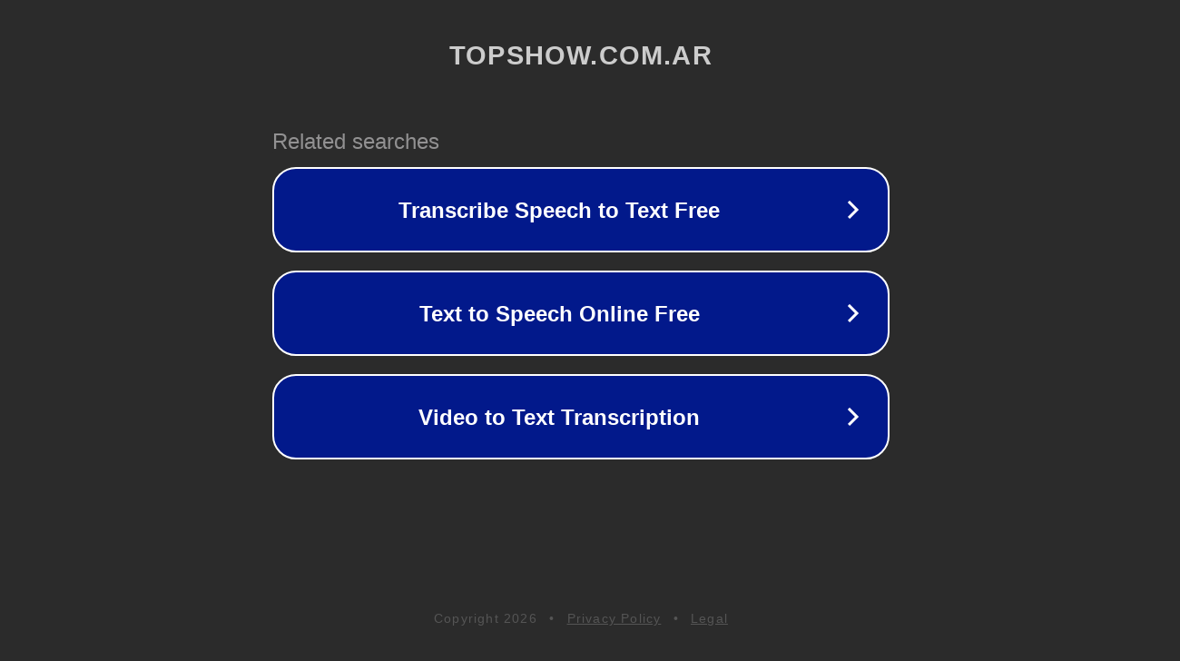

--- FILE ---
content_type: text/html; charset=utf-8
request_url: https://topshow.com.ar/arte-y-entretenimiento/alvama-ice-nombre-real/
body_size: 1106
content:
<!doctype html>
<html data-adblockkey="MFwwDQYJKoZIhvcNAQEBBQADSwAwSAJBANDrp2lz7AOmADaN8tA50LsWcjLFyQFcb/P2Txc58oYOeILb3vBw7J6f4pamkAQVSQuqYsKx3YzdUHCvbVZvFUsCAwEAAQ==_Coj27Bd5tQwfjdk51A/4e3Igw5llrkUXRVIgCg9An8Sku/E1KyORoRIyvrthXH9/Xhk04nxB3HavJS8dybwilQ==" lang="en" style="background: #2B2B2B;">
<head>
    <meta charset="utf-8">
    <meta name="viewport" content="width=device-width, initial-scale=1">
    <link rel="icon" href="[data-uri]">
    <link rel="preconnect" href="https://www.google.com" crossorigin>
</head>
<body>
<div id="target" style="opacity: 0"></div>
<script>window.park = "[base64]";</script>
<script src="/bWzhXeeVn.js"></script>
</body>
</html>
